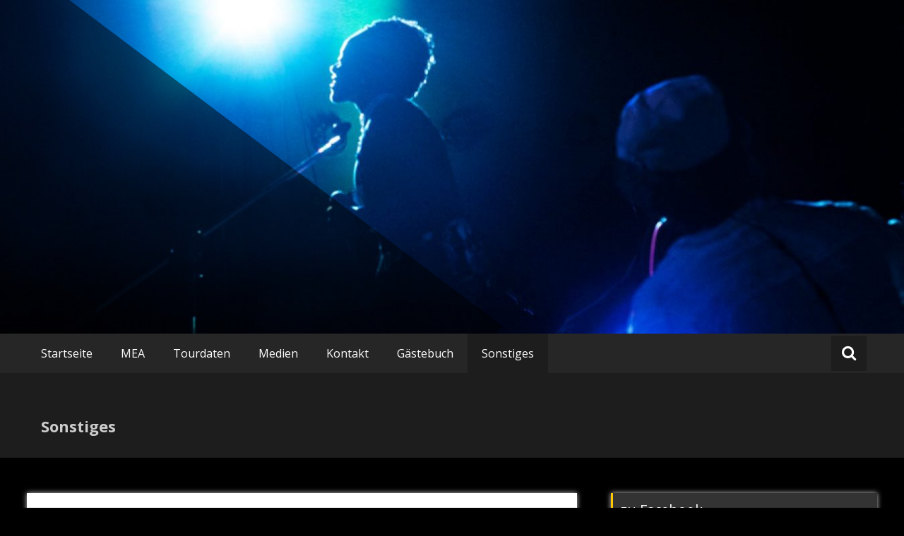

--- FILE ---
content_type: text/html; charset=UTF-8
request_url: http://mea-musik.de/sonstiges
body_size: 10789
content:
<!DOCTYPE html>
<html lang="de" prefix="og: http://ogp.me/ns#">
<head>
	<meta charset="UTF-8">
	<meta name="viewport" content="width=device-width, initial-scale=1">
	<link rel="profile" href="https://gmpg.org/xfn/11">

	<title>Sonstiges - MEA&#039;s Sentido the Band</title>

<!-- This site is optimized with the Yoast SEO plugin v5.8 - https://yoast.com/wordpress/plugins/seo/ -->
<link rel="canonical" href="http://mea-musik.de/sonstiges" />
<meta property="og:locale" content="de_DE" />
<meta property="og:type" content="article" />
<meta property="og:title" content="Sonstiges - MEA&#039;s Sentido the Band" />
<meta property="og:description" content="Ein Interessanter Link. ARB-IT Baumgutachten u. Kontrollen" />
<meta property="og:url" content="http://mea-musik.de/sonstiges" />
<meta property="og:site_name" content="MEA&#039;s Sentido the Band" />
<meta property="article:publisher" content="https://www.facebook.com/meaprojekt/" />
<meta name="twitter:card" content="summary" />
<meta name="twitter:description" content="Ein Interessanter Link. ARB-IT Baumgutachten u. Kontrollen" />
<meta name="twitter:title" content="Sonstiges - MEA&#039;s Sentido the Band" />
<script type='application/ld+json'>{"@context":"http:\/\/schema.org","@type":"WebSite","@id":"#website","url":"http:\/\/mea-musik.de\/","name":"MEA ist ein Musikprojekt von virtuoser Poesie","potentialAction":{"@type":"SearchAction","target":"http:\/\/mea-musik.de\/?s={search_term_string}","query-input":"required name=search_term_string"}}</script>
<script type='application/ld+json'>{"@context":"http:\/\/schema.org","@type":"Organization","url":"http:\/\/mea-musik.de\/sonstiges","sameAs":["https:\/\/www.facebook.com\/meaprojekt\/","https:\/\/instagram.com\/meamusik\/","https:\/\/www.youtube.com\/channel\/UC1zRibtP_eu2ZUIxN-k20Hg"],"@id":"#organization","name":"MEA Musik","logo":"http:\/\/mea-musik.de\/wp-content\/uploads\/2017\/03\/Cover-1400x1400.jpg"}</script>
<!-- / Yoast SEO plugin. -->

<link rel='dns-prefetch' href='//static.addtoany.com' />
<link rel='dns-prefetch' href='//fonts.googleapis.com' />
<link rel='dns-prefetch' href='//s.w.org' />
<link rel="alternate" type="application/rss+xml" title="MEA&#039;s Sentido the Band &raquo; Feed" href="http://mea-musik.de/feed" />
<link rel="alternate" type="application/rss+xml" title="MEA&#039;s Sentido the Band &raquo; Kommentar-Feed" href="http://mea-musik.de/comments/feed" />
<link rel="alternate" type="application/rss+xml" title="MEA&#039;s Sentido the Band &raquo; Sonstiges-Kommentar-Feed" href="http://mea-musik.de/sonstiges/feed" />
		<script type="text/javascript">
			window._wpemojiSettings = {"baseUrl":"https:\/\/s.w.org\/images\/core\/emoji\/2.2.1\/72x72\/","ext":".png","svgUrl":"https:\/\/s.w.org\/images\/core\/emoji\/2.2.1\/svg\/","svgExt":".svg","source":{"concatemoji":"http:\/\/mea-musik.de\/wp-includes\/js\/wp-emoji-release.min.js?ver=4.7.31"}};
			!function(t,a,e){var r,n,i,o=a.createElement("canvas"),l=o.getContext&&o.getContext("2d");function c(t){var e=a.createElement("script");e.src=t,e.defer=e.type="text/javascript",a.getElementsByTagName("head")[0].appendChild(e)}for(i=Array("flag","emoji4"),e.supports={everything:!0,everythingExceptFlag:!0},n=0;n<i.length;n++)e.supports[i[n]]=function(t){var e,a=String.fromCharCode;if(!l||!l.fillText)return!1;switch(l.clearRect(0,0,o.width,o.height),l.textBaseline="top",l.font="600 32px Arial",t){case"flag":return(l.fillText(a(55356,56826,55356,56819),0,0),o.toDataURL().length<3e3)?!1:(l.clearRect(0,0,o.width,o.height),l.fillText(a(55356,57331,65039,8205,55356,57096),0,0),e=o.toDataURL(),l.clearRect(0,0,o.width,o.height),l.fillText(a(55356,57331,55356,57096),0,0),e!==o.toDataURL());case"emoji4":return l.fillText(a(55357,56425,55356,57341,8205,55357,56507),0,0),e=o.toDataURL(),l.clearRect(0,0,o.width,o.height),l.fillText(a(55357,56425,55356,57341,55357,56507),0,0),e!==o.toDataURL()}return!1}(i[n]),e.supports.everything=e.supports.everything&&e.supports[i[n]],"flag"!==i[n]&&(e.supports.everythingExceptFlag=e.supports.everythingExceptFlag&&e.supports[i[n]]);e.supports.everythingExceptFlag=e.supports.everythingExceptFlag&&!e.supports.flag,e.DOMReady=!1,e.readyCallback=function(){e.DOMReady=!0},e.supports.everything||(r=function(){e.readyCallback()},a.addEventListener?(a.addEventListener("DOMContentLoaded",r,!1),t.addEventListener("load",r,!1)):(t.attachEvent("onload",r),a.attachEvent("onreadystatechange",function(){"complete"===a.readyState&&e.readyCallback()})),(r=e.source||{}).concatemoji?c(r.concatemoji):r.wpemoji&&r.twemoji&&(c(r.twemoji),c(r.wpemoji)))}(window,document,window._wpemojiSettings);
		</script>
		<style type="text/css">
img.wp-smiley,
img.emoji {
	display: inline !important;
	border: none !important;
	box-shadow: none !important;
	height: 1em !important;
	width: 1em !important;
	margin: 0 .07em !important;
	vertical-align: -0.1em !important;
	background: none !important;
	padding: 0 !important;
}
</style>
<link rel='stylesheet' id='esu_style_url-css'  href='http://mea-musik.de/wp-content/plugins/easy-sign-up/css/esu-styles.css?ver=3.4' type='text/css' media='all' />
<link rel='stylesheet' id='flowplayer-css-css'  href='http://mea-musik.de/wp-content/plugins/flowplayer6-video-player/lib/skin/skin.css?ver=4.7.31' type='text/css' media='all' />
<link rel='stylesheet' id='karma-by-kadar-master-css'  href='http://mea-musik.de/wp-content/plugins/karma-by-kadar/assets/css/master.css?ver=4.7.31' type='text/css' media='all' />
<link rel='stylesheet' id='karma-by-kadar-google-fonts-css'  href='//fonts.googleapis.com/css?family=Material+Icons&#038;ver=1.0.0' type='text/css' media='all' />
<link rel='stylesheet' id='masonic-style-css'  href='http://mea-musik.de/wp-content/themes/masonic/style.css?ver=4.7.31' type='text/css' media='all' />
<link rel='stylesheet' id='masonic-google-fonts-css'  href='//fonts.googleapis.com/css?family=Open+Sans%3A400%2C300italic%2C700&#038;display=swap&#038;ver=4.7.31' type='text/css' media='all' />
<link rel='stylesheet' id='masonic-font-awesome-css'  href='http://mea-musik.de/wp-content/themes/masonic/font-awesome/css/font-awesome.min.css?ver=4.7.31' type='text/css' media='all' />
<link rel='stylesheet' id='addtoany-css'  href='http://mea-musik.de/wp-content/plugins/add-to-any/addtoany.min.css?ver=1.16' type='text/css' media='all' />
<link rel='stylesheet' id='__EPYT__style-css'  href='http://mea-musik.de/wp-content/plugins/youtube-embed-plus/styles/ytprefs.min.css?ver=14.2.1.3' type='text/css' media='all' />
<style id='__EPYT__style-inline-css' type='text/css'>

                .epyt-gallery-thumb {
                        width: 33.333%;
                }
                
</style>
<script type='text/javascript' src='http://mea-musik.de/wp-includes/js/jquery/jquery.js?ver=1.12.4'></script>
<script type='text/javascript' src='http://mea-musik.de/wp-includes/js/jquery/jquery-migrate.min.js?ver=1.4.1'></script>
<script type='text/javascript' src='http://mea-musik.de/wp-content/plugins/gigpress/scripts/gigpress.js?ver=4.7.31'></script>
<script type='text/javascript'>
window.a2a_config=window.a2a_config||{};a2a_config.callbacks=[];a2a_config.overlays=[];a2a_config.templates={};a2a_localize = {
	Share: "Teilen",
	Save: "Speichern",
	Subscribe: "Abonnieren",
	Email: "E-Mail",
	Bookmark: "Lesezeichen",
	ShowAll: "Alle anzeigen",
	ShowLess: "Weniger anzeigen",
	FindServices: "Dienst(e) suchen",
	FindAnyServiceToAddTo: "Um weitere Dienste ergänzen",
	PoweredBy: "Präsentiert von",
	ShareViaEmail: "Teilen via E-Mail",
	SubscribeViaEmail: "Via E-Mail abonnieren",
	BookmarkInYourBrowser: "Lesezeichen in deinem Browser",
	BookmarkInstructions: "Drücke Ctrl+D oder \u2318+D um diese Seite bei den Lesenzeichen zu speichern.",
	AddToYourFavorites: "Zu deinen Favoriten hinzufügen",
	SendFromWebOrProgram: "Senden von jeder E-Mail Adresse oder E-Mail-Programm",
	EmailProgram: "E-Mail-Programm",
	More: "Mehr&#8230;",
	ThanksForSharing: "Thanks for sharing!",
	ThanksForFollowing: "Thanks for following!"
};

[efb_likebox fanpage_url="PagesMEA1582011082085656" box_width="250" box_height="250" colorscheme="light" locale="de_DE" responsive="0" show_faces="1" show_header="0" show_stream="1" show_border="0" ]
</script>
<script type='text/javascript' defer src='https://static.addtoany.com/menu/page.js'></script>
<script type='text/javascript' defer src='http://mea-musik.de/wp-content/plugins/add-to-any/addtoany.min.js?ver=1.1'></script>
<script type='text/javascript' src='http://mea-musik.de/wp-content/plugins/flowplayer6-video-player/lib/flowplayer.min.js?ver=4.7.31'></script>
<!--[if lte IE 8]>
<script type='text/javascript' src='http://mea-musik.de/wp-content/themes/masonic/js/html5shiv.js?ver=3.7.3'></script>
<![endif]-->
<script type='text/javascript'>
/* <![CDATA[ */
var _EPYT_ = {"ajaxurl":"http:\/\/mea-musik.de\/wp-admin\/admin-ajax.php","security":"737f940813","gallery_scrolloffset":"20","eppathtoscripts":"http:\/\/mea-musik.de\/wp-content\/plugins\/youtube-embed-plus\/scripts\/","eppath":"http:\/\/mea-musik.de\/wp-content\/plugins\/youtube-embed-plus\/","epresponsiveselector":"[\"iframe.__youtube_prefs_widget__\"]","epdovol":"1","version":"14.2.1.3","evselector":"iframe.__youtube_prefs__[src], iframe[src*=\"youtube.com\/embed\/\"], iframe[src*=\"youtube-nocookie.com\/embed\/\"]","ajax_compat":"","maxres_facade":"eager","ytapi_load":"light","pause_others":"","stopMobileBuffer":"1","facade_mode":"","not_live_on_channel":"","vi_active":"","vi_js_posttypes":[]};
/* ]]> */
</script>
<script type='text/javascript' src='http://mea-musik.de/wp-content/plugins/youtube-embed-plus/scripts/ytprefs.min.js?ver=14.2.1.3'></script>
<link rel='https://api.w.org/' href='http://mea-musik.de/wp-json/' />
<link rel="EditURI" type="application/rsd+xml" title="RSD" href="http://mea-musik.de/xmlrpc.php?rsd" />
<link rel="wlwmanifest" type="application/wlwmanifest+xml" href="http://mea-musik.de/wp-includes/wlwmanifest.xml" /> 
<meta name="generator" content="WordPress 4.7.31" />
<link rel='shortlink' href='http://mea-musik.de/?p=375' />
<link rel="alternate" type="application/json+oembed" href="http://mea-musik.de/wp-json/oembed/1.0/embed?url=http%3A%2F%2Fmea-musik.de%2Fsonstiges" />
<link rel="alternate" type="text/xml+oembed" href="http://mea-musik.de/wp-json/oembed/1.0/embed?url=http%3A%2F%2Fmea-musik.de%2Fsonstiges&#038;format=xml" />

			<script type='text/javascript'>
				/* Easy Sign Up Plugin */
				var esu_err_colors = {'background-color': 'red','color':'white'};
				var esu_good_colors = {'background-color': '#F5F5DC','color':'#FFD797'};
				var esu_err_css = {'top':0,'left':0,'right':0,'width':'100%','position':'fixed'};
				var esu_required_txt = ' Required';
				var esu_not_valid_txt = ' Not Valid';
				var esu_show_bar = true;
			</script>
<!-- This content is generated with the Flowplayer Video Player plugin --><script>flowplayer.conf.embed = false;flowplayer.conf.keyboard = false;</script><!-- Flowplayer Video Player plugin --><link href="http://mea-musik.de/?feed=gigpress" rel="alternate" type="application/rss+xml" title="Upcoming shows" />
<link rel="pingback" href="http://mea-musik.de/xmlrpc.php">   <style type="text/css"></style>
         <style type="text/css">
                  .site-title,
            .site-description {
               position: absolute;
               clip: rect(1px, 1px, 1px, 1px);
            }
               </style>
      <style type="text/css" id="custom-background-css">
body.custom-background { background-color: #000000; }
</style>
<link rel="icon" href="http://mea-musik.de/wp-content/uploads/2017/03/cropped-Cover-1-32x32.jpg" sizes="32x32" />
<link rel="icon" href="http://mea-musik.de/wp-content/uploads/2017/03/cropped-Cover-1-192x192.jpg" sizes="192x192" />
<link rel="apple-touch-icon-precomposed" href="http://mea-musik.de/wp-content/uploads/2017/03/cropped-Cover-1-180x180.jpg" />
<meta name="msapplication-TileImage" content="http://mea-musik.de/wp-content/uploads/2017/03/cropped-Cover-1-270x270.jpg" />
</head>

<body class="page-template-default page page-id-375 page-parent custom-background">


<div id="page" class="hfeed site">
	<a class="skip-link screen-reader-text" href="#container">Zum Inhalt springen</a>

	<header id="masthead" class="site-header clear">

		<div class="header-image">
			<div id="wp-custom-header" class="wp-custom-header"><figure><img src="http://mea-musik.de/wp-content/uploads/2017/03/cropped-cropped-DSCF9261VMB-Photography.jpg" width="1350" height="500" alt="MEA&#039;s Sentido the Band"><div class="angled-background"></div></figure></div>		</div> <!-- .header-image -->

		<div class="site-branding clear">
			<div class="wrapper site-header-text clear">

				<div class="logo-img-holder ">

									</div>

				<div class="main-header">
											<h3 class="site-title">
							<a href="http://mea-musik.de/" rel="home">MEA&#039;s Sentido the Band</a>
						</h3>
																<p class="site-description">Bandprojekt 2023</p>
									</div>
			</div>
		</div><!-- .site-branding -->

		<nav class="navigation clear" id="site-navigation">
			<input type="checkbox" id="masonic-toggle" name="masonic-toggle" />
			<label for="masonic-toggle" id="masonic-toggle-label" class="fa fa-navicon fa-2x"></label>
			<div class="wrapper clear" id="masonic">
				<ul id="menu-menu-1" class="menu nav-menu wrapper clear"><li id="menu-item-1591" class="menu-item menu-item-type-custom menu-item-object-custom menu-item-home menu-item-1591"><a href="http://mea-musik.de/">Startseite</a></li>
<li id="menu-item-1598" class="menu-item menu-item-type-post_type menu-item-object-page menu-item-has-children menu-item-1598"><a href="http://mea-musik.de/mea">MEA</a>
<ul class="sub-menu">
	<li id="menu-item-2130" class="menu-item menu-item-type-post_type menu-item-object-page menu-item-2130"><a href="http://mea-musik.de/mea/band">Sentido Band</a></li>
	<li id="menu-item-1604" class="menu-item menu-item-type-post_type menu-item-object-page menu-item-1604"><a href="http://mea-musik.de/mea/sentido-2">Sentido</a></li>
	<li id="menu-item-1599" class="menu-item menu-item-type-post_type menu-item-object-page menu-item-has-children menu-item-1599"><a href="http://mea-musik.de/mea/gastmusiker-band">Bisherige Gastmusiker</a>
	<ul class="sub-menu">
		<li id="menu-item-1601" class="menu-item menu-item-type-post_type menu-item-object-page menu-item-1601"><a href="http://mea-musik.de/mea/gastmusiker-band/mireille-hart-auby">Mireille Hart-Auby</a></li>
	</ul>
</li>
</ul>
</li>
<li id="menu-item-1615" class="menu-item menu-item-type-post_type menu-item-object-page menu-item-has-children menu-item-1615"><a href="http://mea-musik.de/tourdaten-2">Tourdaten</a>
<ul class="sub-menu">
	<li id="menu-item-2136" class="menu-item menu-item-type-post_type menu-item-object-page menu-item-2136"><a href="http://mea-musik.de/tourdaten-2022">Tourdaten-2022</a></li>
	<li id="menu-item-1594" class="menu-item menu-item-type-post_type menu-item-object-page menu-item-1594"><a href="http://mea-musik.de/tourdaten">Auftritte 2019/2018/2017</a></li>
	<li id="menu-item-1593" class="menu-item menu-item-type-post_type menu-item-object-page menu-item-1593"><a href="http://mea-musik.de/2016-2">Tourdaten-2016</a></li>
	<li id="menu-item-1592" class="menu-item menu-item-type-post_type menu-item-object-page menu-item-1592"><a href="http://mea-musik.de/tourdaten-2015">Tourdaten-2015</a></li>
</ul>
</li>
<li id="menu-item-1607" class="menu-item menu-item-type-post_type menu-item-object-page menu-item-has-children menu-item-1607"><a href="http://mea-musik.de/medien">Medien</a>
<ul class="sub-menu">
	<li id="menu-item-2303" class="menu-item menu-item-type-post_type menu-item-object-page menu-item-2303"><a href="http://mea-musik.de/soundproben-cds">Cd Shop</a></li>
	<li id="menu-item-2195" class="menu-item menu-item-type-post_type menu-item-object-page menu-item-2195"><a href="http://mea-musik.de/ms-download-page">Download Page</a></li>
	<li id="menu-item-1616" class="menu-item menu-item-type-post_type menu-item-object-page menu-item-1616"><a href="http://mea-musik.de/videos-live">Videos &#038; Live</a></li>
	<li id="menu-item-1595" class="menu-item menu-item-type-post_type menu-item-object-page menu-item-1595"><a href="http://mea-musik.de/bilder">Bilder</a></li>
	<li id="menu-item-1819" class="menu-item menu-item-type-post_type menu-item-object-page menu-item-1819"><a href="http://mea-musik.de/medien/presse">Presse</a></li>
</ul>
</li>
<li id="menu-item-1597" class="menu-item menu-item-type-post_type menu-item-object-page menu-item-1597"><a href="http://mea-musik.de/kontakt">Kontakt</a></li>
<li id="menu-item-1596" class="menu-item menu-item-type-post_type menu-item-object-page menu-item-1596"><a href="http://mea-musik.de/gaestebuch">Gästebuch</a></li>
<li id="menu-item-1612" class="menu-item menu-item-type-post_type menu-item-object-page current-menu-item page_item page-item-375 current_page_item menu-item-has-children menu-item-1612"><a href="http://mea-musik.de/sonstiges">Sonstiges</a>
<ul class="sub-menu">
	<li id="menu-item-1613" class="menu-item menu-item-type-post_type menu-item-object-page menu-item-1613"><a href="http://mea-musik.de/sonstiges/impressum">Impressum</a></li>
	<li id="menu-item-1614" class="menu-item menu-item-type-post_type menu-item-object-page menu-item-1614"><a href="http://mea-musik.de/sonstiges/verwaltung">Verwaltung</a></li>
</ul>
</li>
</ul>									<div id="sb-search" class="sb-search">
						<span class="sb-icon-search"><i class="fa fa-search"></i></span>
					</div>
							</div>
							<div id="sb-search-res" class="sb-search-res">
					<span class="sb-icon-search"><i class="fa fa-search"></i></span>
				</div>
					</nav><!-- #site-navigation -->

		<div class="inner-wrap masonic-search-toggle">
			
<form role="search" method="get" class="searchform clear" action="http://mea-musik.de/">
   <div class="masonic-search">
      <label class="screen-reader-text">Suchen nach:</label>
      <input type="text" value="" name="s" placeholder="Schreiben und Enter drücken..." />
   </div>
</form>		</div>

					<div class="blog-header clear">
				<article class="wrapper">
					<div class="blog-site-title">
																					<h1>Sonstiges</h1>
																		</div>

					
				</article>
			</div>
			</header><!-- #masthead -->

<div class="site-content">
   <div id="container" class="wrapper clear">
      <div class="primary">

         
            
<article id="post-375" class="blog-post post-375 page type-page status-publish hentry">

   <div class="entry-content">
      <div class="underline"></div>
      <hr>
      <p>Ein Interessanter Link.</p>
<p><a href="http://www.arb-it.de" target="_blank" rel="noopener noreferrer">ARB-IT Baumgutachten u. Kontrollen</a></p>
<div class="addtoany_share_save_container addtoany_content addtoany_content_bottom"><div class="a2a_kit a2a_kit_size_16 addtoany_list" data-a2a-url="http://mea-musik.de/sonstiges" data-a2a-title="Sonstiges"><a class="a2a_button_facebook" href="https://www.addtoany.com/add_to/facebook?linkurl=http%3A%2F%2Fmea-musik.de%2Fsonstiges&amp;linkname=Sonstiges" title="Facebook" rel="nofollow noopener" target="_blank"></a><a class="a2a_button_twitter" href="https://www.addtoany.com/add_to/twitter?linkurl=http%3A%2F%2Fmea-musik.de%2Fsonstiges&amp;linkname=Sonstiges" title="Twitter" rel="nofollow noopener" target="_blank"></a><a class="a2a_dd addtoany_share_save addtoany_share" href="https://www.addtoany.com/share"><img src="https://static.addtoany.com/buttons/favicon.png" alt="Share"></a></div></div>         </div><!-- .entry-content -->

</article><!-- #post-## -->
            
<div id="comments" class="comments-area">

   
   
   
   	<div id="respond" class="comment-respond">
		<h3 id="reply-title" class="comment-reply-title">Schreibe einen Kommentar <small><a rel="nofollow" id="cancel-comment-reply-link" href="/sonstiges#respond" style="display:none;">Antwort abbrechen</a></small></h3>			<form action="http://mea-musik.de/wp-comments-post.php" method="post" id="commentform" class="comment-form" novalidate>
				<p class="comment-notes"><span id="email-notes">Deine E-Mail-Adresse wird nicht veröffentlicht.</span> Erforderliche Felder sind mit <span class="required">*</span> markiert</p><p class="comment-form-comment"><label for="comment">Kommentar</label> <textarea id="comment" name="comment" cols="45" rows="8" maxlength="65525" aria-required="true" required="required"></textarea></p><p class="comment-form-author"><label for="author">Name <span class="required">*</span></label> <input id="author" name="author" type="text" value="" size="30" maxlength="245" aria-required='true' required='required' /></p>
<p class="comment-form-email"><label for="email">E-Mail-Adresse <span class="required">*</span></label> <input id="email" name="email" type="email" value="" size="30" maxlength="100" aria-describedby="email-notes" aria-required='true' required='required' /></p>
<p class="comment-form-url"><label for="url">Website</label> <input id="url" name="url" type="url" value="" size="30" maxlength="200" /></p>
<p class="form-submit"><input name="submit" type="submit" id="submit" class="submit" value="Kommentar abschicken" /> <input type='hidden' name='comment_post_ID' value='375' id='comment_post_ID' />
<input type='hidden' name='comment_parent' id='comment_parent' value='0' />
</p><p style="display: none;"><input type="hidden" id="akismet_comment_nonce" name="akismet_comment_nonce" value="36924bc7a0" /></p><input type="hidden" id="ak_js" name="ak_js" value="203"/><textarea name="ak_hp_textarea" cols="45" rows="8" maxlength="100" style="display: none !important;"></textarea>			</form>
			</div><!-- #respond -->
	<p class="akismet_comment_form_privacy_notice">Diese Website verwendet Akismet, um Spam zu reduzieren. <a href="https://akismet.com/privacy/" target="_blank" rel="nofollow noopener">Erfahre mehr darüber, wie deine Kommentardaten verarbeitet werden</a>.</p>
</div><!-- #comments -->
               </div>
      
<div class="secondary">
   <aside id="a2a_share_save_widget-2" class="blog-post widget widget_a2a_share_save_widget"><div class="widget-title"><h3>zu Facebook</h3></div><div class="a2a_kit a2a_kit_size_16 addtoany_list"><a class="a2a_button_facebook" href="https://www.addtoany.com/add_to/facebook?linkurl=http%3A%2F%2Fmea-musik.de%2Fsonstiges&amp;linkname=Sonstiges%20-%20MEA%26%23039%3Bs%20Sentido%20the%20Band" title="Facebook" rel="nofollow noopener" target="_blank"></a><a class="a2a_button_twitter" href="https://www.addtoany.com/add_to/twitter?linkurl=http%3A%2F%2Fmea-musik.de%2Fsonstiges&amp;linkname=Sonstiges%20-%20MEA%26%23039%3Bs%20Sentido%20the%20Band" title="Twitter" rel="nofollow noopener" target="_blank"></a><a class="a2a_dd addtoany_share_save addtoany_share" href="https://www.addtoany.com/share"><img src="https://static.addtoany.com/buttons/favicon.png" alt="Share"></a></div></aside>		<aside id="recent-posts-2" class="blog-post widget widget_recent_entries">		<div class="widget-title"><h3>Neueste Beiträge</h3></div>		<ul>
					<li>
				<a href="http://mea-musik.de/ueber-100t-streams">Über 100T Streams auf Memories I</a>
						</li>
					<li>
				<a href="http://mea-musik.de/cd-silencio-jetzt-verfuegbar">CD &#8222;Silencio&#8220; jetzt verfügbar</a>
						</li>
					<li>
				<a href="http://mea-musik.de/2std-radiosendung-ueber-40-jahre-meiner-musik-und-interview">2Std. Radiosendung über 40 Jahre meiner Musik mit Interview</a>
						</li>
					<li>
				<a href="http://mea-musik.de/bisher-ueber-40t-streams-tendenz-steigend">Bisher über 40T Streams&#8230;Tendenz steigend</a>
						</li>
					<li>
				<a href="http://mea-musik.de/memories-i">Memories I</a>
						</li>
				</ul>
		</aside>		<aside id="gigpress-2" class="blog-post widget widget_gigpress"><div class="widget-title"><h3>Upcoming shows</h3></div>
<p class="gigpress-empty">No shows booked at the moment.</p><!-- Generated by GigPress 2.3.26 -->
	</aside><aside id="gwolle_gb-2" class="blog-post widget gwolle_gb">
				<div class="gwolle_gb_widget gwolle-gb-widget"><div class="widget-title"><h3>Gästebuch</h3></div>
					<ul class="gwolle_gb_widget gwolle-gb-widget">
						<li class="gwolle_gb_widget gwolle-gb-widget">
							<article>
								<span class="gb-author-name">meaadmin</span><span class="gb-author-date-separator"> / </span>
								<span class="gb-date">April 29, 2017</span><br />
								<span class="gb-entry-content">Sentido Solo Tour &#34;Midnight Train&#34; Guten Morgen Michael ... DANKE auch noch an dieser Stelle für einen Musikgenuss ... der...</span>
							</article>
						</li>
						<li class="gwolle_gb_widget gwolle-gb-widget">
							<article>
								<span class="gb-author-name">Blazenka</span><span class="gb-author-date-separator"> / </span>
								<span class="gb-date">Dezember 19, 2016</span><br />
								<span class="gb-entry-content">Hallo Schwager! Hallo Donia! Ihr beiden wart mal wieder spitzenmäßig auf dem tangoarte-event. Die Kombination aus eurem Musikstil und Tango...</span>
							</article>
						</li>
						<li class="gwolle_gb_widget gwolle-gb-widget">
							<article>
								<span class="gb-author-name">Meaadmin</span><span class="gb-author-date-separator"> / </span>
								<span class="gb-date">August 17, 2016</span><br />
								<span class="gb-entry-content">Hallo Michael - Konzert am Samstag hat uns sehr gefallen- CD der Wahnsinn- SUPER QUALITÄT UND SEHR GUT!! Gruß Markus-...</span>
							</article>
						</li>
						<li class="gwolle_gb_widget gwolle-gb-widget">
							<article>
								<span class="gb-author-name">Meaadmin</span><span class="gb-author-date-separator"> / </span>
								<span class="gb-date">Juli 31, 2016</span><br />
								<span class="gb-entry-content">Sebastian Balint Ihr wart soooooooo großartig. (Aus Facebook)</span>
							</article>
						</li>
						<li class="gwolle_gb_widget gwolle-gb-widget">
							<article>
								<span class="gb-author-name">Kerstin Bleischwitz</span><span class="gb-author-date-separator"> / </span>
								<span class="gb-date">Juli 8, 2016</span><br />
								<span class="gb-entry-content">Hallo, ich schon wieder, aber ich muss euch unbedingt auch noch sagen, dass eure CD bei mir angekommen ist und...</span>
							</article>
						</li>
					</ul>
				</div>
				</aside><aside id="archives-2" class="blog-post widget widget_archive"><div class="widget-title"><h3>Archiv</h3></div>		<label class="screen-reader-text" for="archives-dropdown-2">Archiv</label>
		<select id="archives-dropdown-2" name="archive-dropdown" onchange='document.location.href=this.options[this.selectedIndex].value;'>
			
			<option value="">Monat auswählen</option>
				<option value='http://mea-musik.de/2023/11'> November 2023 &nbsp;(1)</option>
	<option value='http://mea-musik.de/2023/10'> Oktober 2023 &nbsp;(1)</option>
	<option value='http://mea-musik.de/2023/08'> August 2023 &nbsp;(1)</option>
	<option value='http://mea-musik.de/2023/07'> Juli 2023 &nbsp;(1)</option>
	<option value='http://mea-musik.de/2023/06'> Juni 2023 &nbsp;(1)</option>
	<option value='http://mea-musik.de/2023/05'> Mai 2023 &nbsp;(1)</option>
	<option value='http://mea-musik.de/2022/12'> Dezember 2022 &nbsp;(1)</option>
	<option value='http://mea-musik.de/2022/01'> Januar 2022 &nbsp;(1)</option>
	<option value='http://mea-musik.de/2019/07'> Juli 2019 &nbsp;(4)</option>
	<option value='http://mea-musik.de/2019/01'> Januar 2019 &nbsp;(1)</option>
	<option value='http://mea-musik.de/2018/12'> Dezember 2018 &nbsp;(1)</option>
	<option value='http://mea-musik.de/2017/10'> Oktober 2017 &nbsp;(2)</option>
	<option value='http://mea-musik.de/2017/09'> September 2017 &nbsp;(1)</option>
	<option value='http://mea-musik.de/2017/08'> August 2017 &nbsp;(1)</option>
	<option value='http://mea-musik.de/2017/06'> Juni 2017 &nbsp;(3)</option>
	<option value='http://mea-musik.de/2017/04'> April 2017 &nbsp;(2)</option>
	<option value='http://mea-musik.de/2017/01'> Januar 2017 &nbsp;(1)</option>
	<option value='http://mea-musik.de/2016/11'> November 2016 &nbsp;(1)</option>
	<option value='http://mea-musik.de/2016/10'> Oktober 2016 &nbsp;(1)</option>
	<option value='http://mea-musik.de/2016/09'> September 2016 &nbsp;(1)</option>
	<option value='http://mea-musik.de/2016/08'> August 2016 &nbsp;(2)</option>
	<option value='http://mea-musik.de/2016/07'> Juli 2016 &nbsp;(1)</option>
	<option value='http://mea-musik.de/2016/06'> Juni 2016 &nbsp;(2)</option>
	<option value='http://mea-musik.de/2016/05'> Mai 2016 &nbsp;(2)</option>
	<option value='http://mea-musik.de/2016/04'> April 2016 &nbsp;(3)</option>
	<option value='http://mea-musik.de/2016/03'> März 2016 &nbsp;(3)</option>
	<option value='http://mea-musik.de/2016/02'> Februar 2016 &nbsp;(2)</option>
	<option value='http://mea-musik.de/2016/01'> Januar 2016 &nbsp;(2)</option>
	<option value='http://mea-musik.de/2015/12'> Dezember 2015 &nbsp;(4)</option>
	<option value='http://mea-musik.de/2015/11'> November 2015 &nbsp;(4)</option>
	<option value='http://mea-musik.de/2015/10'> Oktober 2015 &nbsp;(2)</option>
	<option value='http://mea-musik.de/2015/09'> September 2015 &nbsp;(4)</option>
	<option value='http://mea-musik.de/2015/08'> August 2015 &nbsp;(1)</option>
	<option value='http://mea-musik.de/2015/07'> Juli 2015 &nbsp;(4)</option>
	<option value='http://mea-musik.de/2015/06'> Juni 2015 &nbsp;(5)</option>
	<option value='http://mea-musik.de/2015/05'> Mai 2015 &nbsp;(3)</option>
	<option value='http://mea-musik.de/2015/04'> April 2015 &nbsp;(2)</option>
	<option value='http://mea-musik.de/2015/03'> März 2015 &nbsp;(2)</option>

		</select>
		</aside></div>   </div><!-- #container -->
</div><!-- .site-content -->


</div><!-- #page -->
<footer class="footer-background">
   <div class="footer-content wrapper clear">
      <div class="clear">
                     <div class="tg-one-third">
               <aside id="gigpress-4" class="widget widget_gigpress"><div class="widget-title"><h3>Upcoming shows</h3></div>
<p class="gigpress-empty">No shows booked at the moment.</p><!-- Generated by GigPress 2.3.26 -->
	</aside>            </div>
                              <div class="tg-one-third">
               <aside id="gigpress-5" class="widget widget_gigpress"><div class="widget-title"><h3>Last shows</h3></div>
<ul class="gigpress-listing">

<li class="active">
	<span class="gigpress-sidebar-date">
		20.09.19			</span>
	<span>
			<span class="gigpress-sidebar-artist"><a href="http://www.mea-musik.de">MEA´s Sentido</a></span> 
		<span class="gigpress-sidebar-prep">in</span>
			<span class="gigpress-sidebar-city">Dahlem-Schmidtheim, NRW</span>
	</span> 
	<span class="gigpress-sidebar-prep">,</span> 
	<span class="gigpress-sidebar-venue"><a href="http://musikcafe.eifel-seiten.de/" target="_blank">Café Schmidtheim</a></span> 
	</li>

<li class="gigpress-alt active">
	<span class="gigpress-sidebar-date">
		08.09.19			</span>
	<span>
			<span class="gigpress-sidebar-artist"><a href="http://www.mea-musik.de">MEA´s Sentido</a></span> 
		<span class="gigpress-sidebar-prep">in</span>
			<span class="gigpress-sidebar-city">Blankenheim, NRW</span>
	</span> 
	<span class="gigpress-sidebar-prep">,</span> 
	<span class="gigpress-sidebar-venue">Blankenheim Stadtfest</span> 
	</li>

<li class="active">
	<span class="gigpress-sidebar-date">
		03.08.19			</span>
	<span>
			<span class="gigpress-sidebar-artist"><a href="http://www.mea-musik.de">MEA´s Sentido</a></span> 
		<span class="gigpress-sidebar-prep">in</span>
			<span class="gigpress-sidebar-city">Schleiden-Gemünd, NRW</span>
	</span> 
	<span class="gigpress-sidebar-prep">,</span> 
	<span class="gigpress-sidebar-venue"><a href="http://www.eifel-kunst.de/" target="_blank">Galerie Eifelkunst</a></span> 
	</li>

<li class="gigpress-alt active">
	<span class="gigpress-sidebar-date">
		27.07.19			</span>
	<span>
			<span class="gigpress-sidebar-artist"><a href="http://www.mea-musik.de">MEA´s Sentido</a></span> 
		<span class="gigpress-sidebar-prep">in</span>
			<span class="gigpress-sidebar-city">Bergisch Gladbach, NRW</span>
	</span> 
	<span class="gigpress-sidebar-prep">,</span> 
	<span class="gigpress-sidebar-venue">Café Sol</span> 
	</li>

<li class="active">
	<span class="gigpress-sidebar-date">
		22.06.19			</span>
	<span>
			<span class="gigpress-sidebar-artist"><a href="http://www.mea-musik.de">MEA´s Sentido</a></span> 
		<span class="gigpress-sidebar-prep">in</span>
			<span class="gigpress-sidebar-city">Leverkusen, NRW</span>
	</span> 
	<span class="gigpress-sidebar-prep">,</span> 
	<span class="gigpress-sidebar-venue"><a href="https://notenschluessel-lev.de/" target="_blank">Notenschlüssel Leverkusen</a></span> 
	</li>

<li class="gigpress-alt active">
	<span class="gigpress-sidebar-date">
		21.06.19			</span>
	<span>
			<span class="gigpress-sidebar-artist"><a href="http://www.mea-musik.de">MEA´s Sentido</a></span> 
		<span class="gigpress-sidebar-prep">in</span>
			<span class="gigpress-sidebar-city">Bergisch Gladbach, NRW</span>
	</span> 
	<span class="gigpress-sidebar-prep">,</span> 
	<span class="gigpress-sidebar-venue"><a href="http://www.kaiserschbaach.de/" target="_blank">Kaisersch Baach</a></span> 
	</li>

<li class="active">
	<span class="gigpress-sidebar-date">
		18.08.18			</span>
	<span>
			<span class="gigpress-sidebar-artist"><a href="http://www.mea-musik.de">MEA´s Sentido</a></span> 
		<span class="gigpress-sidebar-prep">in</span>
			<span class="gigpress-sidebar-city">Bergisch Gladbach, NRW</span>
	</span> 
	<span class="gigpress-sidebar-prep">,</span> 
	<span class="gigpress-sidebar-venue"><a href="http://www.kaiserschbaach.de/" target="_blank">Kaisersch Baach</a></span> 
	</li>

<li class="gigpress-alt active">
	<span class="gigpress-sidebar-date">
		18.08.18			</span>
	<span>
			<span class="gigpress-sidebar-artist"><a href="http://www.mea-musik.de">MEA´s Sentido</a></span> 
		<span class="gigpress-sidebar-prep">in</span>
			<span class="gigpress-sidebar-city">Köln, NRW</span>
	</span> 
	<span class="gigpress-sidebar-prep">,</span> 
	<span class="gigpress-sidebar-venue">Kirche Sankt Albertus Magnum</span> 
	</li>

<li class="active">
	<span class="gigpress-sidebar-date">
		04.08.18			</span>
	<span>
			<span class="gigpress-sidebar-artist"><a href="http://www.mea-musik.de">MEA´s Sentido</a></span> 
		<span class="gigpress-sidebar-prep">in</span>
			<span class="gigpress-sidebar-city">Leverkusen, NRW</span>
	</span> 
	<span class="gigpress-sidebar-prep">,</span> 
	<span class="gigpress-sidebar-venue"><a href="https://notenschluessel-lev.de/" target="_blank">Notenschlüssel Leverkusen</a></span> 
	</li>

<li class="gigpress-alt active">
	<span class="gigpress-sidebar-date">
		10.06.18			</span>
	<span>
			<span class="gigpress-sidebar-artist"><a href="http://www.mea-musik.de">MEA´s Sentido</a></span> 
		<span class="gigpress-sidebar-prep">in</span>
			<span class="gigpress-sidebar-city">Bergisch Gladbach, NRW</span>
	</span> 
	<span class="gigpress-sidebar-prep">,</span> 
	<span class="gigpress-sidebar-venue"><a href="http://www.kaiserschbaach.de/" target="_blank">Kaisersch Baach</a></span> 
	</li>

<li class="active">
	<span class="gigpress-sidebar-date">
		10.03.18			</span>
	<span>
			<span class="gigpress-sidebar-artist"><a href="http://www.mea-musik.de">MEA´s Sentido</a></span> 
		<span class="gigpress-sidebar-prep">in</span>
			<span class="gigpress-sidebar-city">Euskirchen, NRW</span>
	</span> 
	<span class="gigpress-sidebar-prep">,</span> 
	<span class="gigpress-sidebar-venue">Rathaus Euskirchen</span> 
	</li>

<li class="gigpress-alt active">
	<span class="gigpress-sidebar-date">
		24.11.17			</span>
	<span>
			<span class="gigpress-sidebar-artist">Sentido als Gastmusiker mit &#8222;Arnold&#8220;</span> 
		<span class="gigpress-sidebar-prep">in</span>
			<span class="gigpress-sidebar-city">Stotzheim, NRW</span>
	</span> 
	<span class="gigpress-sidebar-prep">,</span> 
	<span class="gigpress-sidebar-venue"><a href="http://www.jakobsweg-hotel.eu/html/impressum.html" target="_blank">Hotel Klosterhof am Jakobsweg</a></span> 
	</li>

<li class="active">
	<span class="gigpress-sidebar-date">
		05.11.17			</span>
	<span>
			<span class="gigpress-sidebar-artist">Sentido als Gastmusiker mit &#8222;Arnold&#8220;</span> 
		<span class="gigpress-sidebar-prep">in</span>
			<span class="gigpress-sidebar-city">Leverkusen, NRW</span>
	</span> 
	<span class="gigpress-sidebar-prep">,</span> 
	<span class="gigpress-sidebar-venue"><a href="https://notenschluessel-lev.de/" target="_blank">Notenschlüssel Leverkusen</a></span> 
	</li>

<li class="gigpress-alt active">
	<span class="gigpress-sidebar-date">
		04.11.17			</span>
	<span>
			<span class="gigpress-sidebar-artist"><a href="http://www.mea-musik.de">Sentidos MEA Featuring Donia Touglo</a></span> 
		<span class="gigpress-sidebar-prep">in</span>
			<span class="gigpress-sidebar-city">Bielefeld</span>
	</span> 
	<span class="gigpress-sidebar-prep">,</span> 
	<span class="gigpress-sidebar-venue"><a href="http://bielefeld.legere-hotels-online.com/default.aspx" target="_blank">Légère Hotel Bielefeld</a></span> 
	</li>

<li class="active">
	<span class="gigpress-sidebar-date">
		10.09.17			</span>
	<span>
			<span class="gigpress-sidebar-artist"><a href="http://www.mea-musik.de">MEA´s Sentido</a></span> 
		<span class="gigpress-sidebar-prep">in</span>
			<span class="gigpress-sidebar-city">Bergisch Gladbach, NRW</span>
	</span> 
	<span class="gigpress-sidebar-prep">,</span> 
	<span class="gigpress-sidebar-venue">Stadtfest Stand des Bürgerportals</span> 
	</li>
</ul>


	<!-- Generated by GigPress 2.3.26 -->
	</aside>            </div>
                        </div>
      <div class="copyright clear">
         <div class="copyright-header">MEA&#039;s Sentido the Band</div>
         <div class="copyright-year">&copy; 2026</div>
         Bereitgestellt von <a href="https://wordpress.org" target="_blank" title="WordPress" rel="nofollow"><span>WordPress</span></a> <br> Theme: <a href="https://themegrill.com/themes/masonic" target="_blank" title="Masonic" rel="nofollow"><span>Masonic</span></a> von ThemeGrill      </div>
   </div>
   <div class="angled-background"></div>
</footer>

<link rel='stylesheet' id='gigpress-css-css'  href='http://mea-musik.de/wp-content/plugins/gigpress/css/gigpress.css?ver=4.7.31' type='text/css' media='all' />
<link rel='stylesheet' id='gwolle_gb_frontend_css-css'  href='http://mea-musik.de/wp-content/plugins/gwolle-gb/frontend/css/gwolle-gb-frontend.css?ver=4.7.1' type='text/css' media='all' />
<script type='text/javascript' src='http://mea-musik.de/wp-content/plugins/easy-sign-up/js/esu-validate.js?ver=3.4'></script>
<script type='text/javascript' src='http://mea-musik.de/wp-includes/js/jquery/ui/core.min.js?ver=1.11.4'></script>
<script type='text/javascript' src='http://mea-musik.de/wp-includes/js/jquery/ui/widget.min.js?ver=1.11.4'></script>
<script type='text/javascript' src='http://mea-musik.de/wp-includes/js/jquery/ui/mouse.min.js?ver=1.11.4'></script>
<script type='text/javascript' src='http://mea-musik.de/wp-includes/js/jquery/ui/slider.min.js?ver=1.11.4'></script>
<script type='text/javascript' src='http://mea-musik.de/wp-content/plugins/karma-by-kadar/assets/js/jquery.ui.touch-punch.js?ver=1'></script>
<script type='text/javascript' src='http://mea-musik.de/wp-content/plugins/karma-by-kadar/assets/js/jquery.jplayer.js?ver=1'></script>
<script type='text/javascript' src='http://mea-musik.de/wp-content/plugins/karma-by-kadar/assets/js/main.js?ver=1'></script>
<script type='text/javascript' src='http://mea-musik.de/wp-content/themes/masonic/js/search-toggle.js?ver=20150106'></script>
<script type='text/javascript' src='http://mea-musik.de/wp-content/themes/masonic/js/fitvids/jquery.fitvids.js?ver=20150331'></script>
<script type='text/javascript' src='http://mea-musik.de/wp-content/themes/masonic/js/fitvids/fitvids-setting.js?ver=20150331'></script>
<script type='text/javascript' src='http://mea-musik.de/wp-content/themes/masonic/js/skip-link-focus-fix.js?ver=20130115'></script>
<script type='text/javascript' src='http://mea-musik.de/wp-content/themes/masonic/js/jquery.bxslider/jquery.bxslider.min.js?ver=20130115'></script>
<script type='text/javascript' src='http://mea-musik.de/wp-content/themes/masonic/js/masonic-custom.js?ver=4.7.31'></script>
<script type='text/javascript' src='http://mea-musik.de/wp-includes/js/comment-reply.min.js?ver=4.7.31'></script>
<script type='text/javascript' src='http://mea-musik.de/wp-content/plugins/youtube-embed-plus/scripts/fitvids.min.js?ver=14.2.1.3'></script>
<script type='text/javascript' src='http://mea-musik.de/wp-includes/js/wp-embed.min.js?ver=4.7.31'></script>
<script async="async" type='text/javascript' src='http://mea-musik.de/wp-content/plugins/akismet/_inc/form.js?ver=4.1.9'></script>
<script type='text/javascript'>
/* <![CDATA[ */
var gwolle_gb_frontend_script = {"ajax_url":"http:\/\/mea-musik.de\/wp-admin\/admin-ajax.php","load_message":"Mehr laden...","end_message":"Keine Eintr\u00e4ge mehr vorhanden.","honeypot":"gwolle_gb_8d95953fb9a61ec5818b9aa1ad23e6dc","honeypot2":"gwolle_gb_fa9bb35d508daaede92aa086faded594","timeout":"gwolle_gb_1bf05c48cb91c58f5ced0d3821d629e1","timeout2":"gwolle_gb_e694523cd25fd0051279c87f9d928fdb"};
/* ]]> */
</script>
<script type='text/javascript' src='http://mea-musik.de/wp-content/plugins/gwolle-gb/frontend/js/gwolle-gb-frontend.js?ver=4.7.1'></script>

</body>
</html>